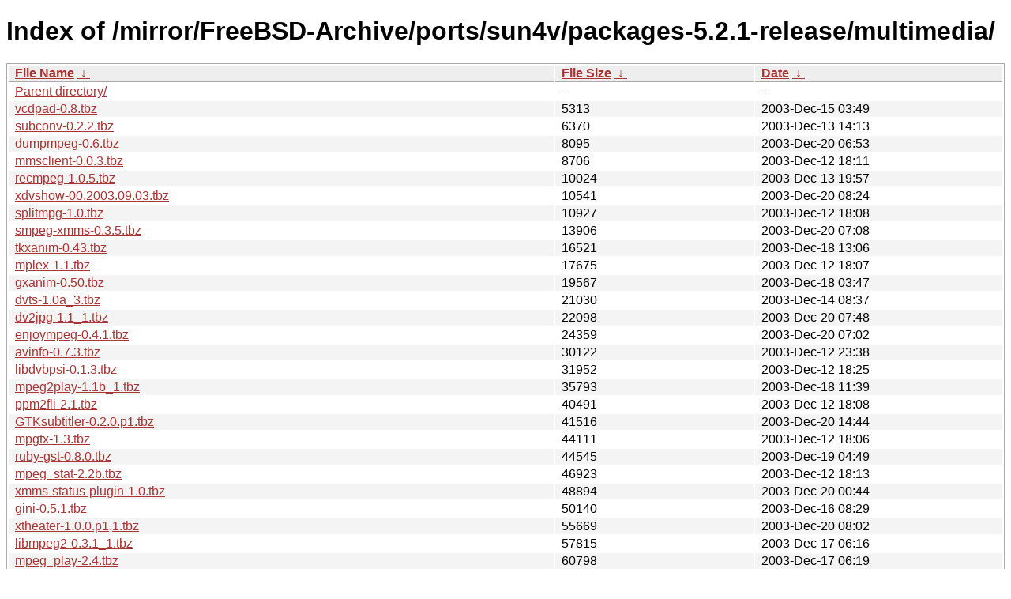

--- FILE ---
content_type: text/html
request_url: http://ftp-archive.freebsd.org/mirror/FreeBSD-Archive/ports/sun4v/packages-5.2.1-release/multimedia/?C=S&O=A
body_size: 12336
content:
<!DOCTYPE html><html><head><meta http-equiv="content-type" content="text/html; charset=utf-8"><meta name="viewport" content="width=device-width"><style type="text/css">body,html {background:#fff;font-family:"Bitstream Vera Sans","Lucida Grande","Lucida Sans Unicode",Lucidux,Verdana,Lucida,sans-serif;}tr:nth-child(even) {background:#f4f4f4;}th,td {padding:0.1em 0.5em;}th {text-align:left;font-weight:bold;background:#eee;border-bottom:1px solid #aaa;}#list {border:1px solid #aaa;width:100%;}a {color:#a33;}a:hover {color:#e33;}</style>

<title>Index of /mirror/FreeBSD-Archive/ports/sun4v/packages-5.2.1-release/multimedia/</title>
</head><body><h1>Index of /mirror/FreeBSD-Archive/ports/sun4v/packages-5.2.1-release/multimedia/</h1>
<table id="list"><thead><tr><th style="width:55%"><a href="?C=N&amp;O=A">File Name</a>&nbsp;<a href="?C=N&amp;O=D">&nbsp;&darr;&nbsp;</a></th><th style="width:20%"><a href="?C=S&amp;O=A">File Size</a>&nbsp;<a href="?C=S&amp;O=D">&nbsp;&darr;&nbsp;</a></th><th style="width:25%"><a href="?C=M&amp;O=A">Date</a>&nbsp;<a href="?C=M&amp;O=D">&nbsp;&darr;&nbsp;</a></th></tr></thead>
<tbody><tr><td class="link"><a href="../?C=S&amp;O=A">Parent directory/</a></td><td class="size">-</td><td class="date">-</td></tr>
<tr><td class="link"><a href="vcdpad-0.8.tbz" title="vcdpad-0.8.tbz">vcdpad-0.8.tbz</a></td><td class="size">               5313</td><td class="date">2003-Dec-15 03:49</td></tr>
<tr><td class="link"><a href="subconv-0.2.2.tbz" title="subconv-0.2.2.tbz">subconv-0.2.2.tbz</a></td><td class="size">               6370</td><td class="date">2003-Dec-13 14:13</td></tr>
<tr><td class="link"><a href="dumpmpeg-0.6.tbz" title="dumpmpeg-0.6.tbz">dumpmpeg-0.6.tbz</a></td><td class="size">               8095</td><td class="date">2003-Dec-20 06:53</td></tr>
<tr><td class="link"><a href="mmsclient-0.0.3.tbz" title="mmsclient-0.0.3.tbz">mmsclient-0.0.3.tbz</a></td><td class="size">               8706</td><td class="date">2003-Dec-12 18:11</td></tr>
<tr><td class="link"><a href="recmpeg-1.0.5.tbz" title="recmpeg-1.0.5.tbz">recmpeg-1.0.5.tbz</a></td><td class="size">              10024</td><td class="date">2003-Dec-13 19:57</td></tr>
<tr><td class="link"><a href="xdvshow-00.2003.09.03.tbz" title="xdvshow-00.2003.09.03.tbz">xdvshow-00.2003.09.03.tbz</a></td><td class="size">              10541</td><td class="date">2003-Dec-20 08:24</td></tr>
<tr><td class="link"><a href="splitmpg-1.0.tbz" title="splitmpg-1.0.tbz">splitmpg-1.0.tbz</a></td><td class="size">              10927</td><td class="date">2003-Dec-12 18:08</td></tr>
<tr><td class="link"><a href="smpeg-xmms-0.3.5.tbz" title="smpeg-xmms-0.3.5.tbz">smpeg-xmms-0.3.5.tbz</a></td><td class="size">              13906</td><td class="date">2003-Dec-20 07:08</td></tr>
<tr><td class="link"><a href="tkxanim-0.43.tbz" title="tkxanim-0.43.tbz">tkxanim-0.43.tbz</a></td><td class="size">              16521</td><td class="date">2003-Dec-18 13:06</td></tr>
<tr><td class="link"><a href="mplex-1.1.tbz" title="mplex-1.1.tbz">mplex-1.1.tbz</a></td><td class="size">              17675</td><td class="date">2003-Dec-12 18:07</td></tr>
<tr><td class="link"><a href="gxanim-0.50.tbz" title="gxanim-0.50.tbz">gxanim-0.50.tbz</a></td><td class="size">              19567</td><td class="date">2003-Dec-18 03:47</td></tr>
<tr><td class="link"><a href="dvts-1.0a_3.tbz" title="dvts-1.0a_3.tbz">dvts-1.0a_3.tbz</a></td><td class="size">              21030</td><td class="date">2003-Dec-14 08:37</td></tr>
<tr><td class="link"><a href="dv2jpg-1.1_1.tbz" title="dv2jpg-1.1_1.tbz">dv2jpg-1.1_1.tbz</a></td><td class="size">              22098</td><td class="date">2003-Dec-20 07:48</td></tr>
<tr><td class="link"><a href="enjoympeg-0.4.1.tbz" title="enjoympeg-0.4.1.tbz">enjoympeg-0.4.1.tbz</a></td><td class="size">              24359</td><td class="date">2003-Dec-20 07:02</td></tr>
<tr><td class="link"><a href="avinfo-0.7.3.tbz" title="avinfo-0.7.3.tbz">avinfo-0.7.3.tbz</a></td><td class="size">              30122</td><td class="date">2003-Dec-12 23:38</td></tr>
<tr><td class="link"><a href="libdvbpsi-0.1.3.tbz" title="libdvbpsi-0.1.3.tbz">libdvbpsi-0.1.3.tbz</a></td><td class="size">              31952</td><td class="date">2003-Dec-12 18:25</td></tr>
<tr><td class="link"><a href="mpeg2play-1.1b_1.tbz" title="mpeg2play-1.1b_1.tbz">mpeg2play-1.1b_1.tbz</a></td><td class="size">              35793</td><td class="date">2003-Dec-18 11:39</td></tr>
<tr><td class="link"><a href="ppm2fli-2.1.tbz" title="ppm2fli-2.1.tbz">ppm2fli-2.1.tbz</a></td><td class="size">              40491</td><td class="date">2003-Dec-12 18:08</td></tr>
<tr><td class="link"><a href="GTKsubtitler-0.2.0.p1.tbz" title="GTKsubtitler-0.2.0.p1.tbz">GTKsubtitler-0.2.0.p1.tbz</a></td><td class="size">              41516</td><td class="date">2003-Dec-20 14:44</td></tr>
<tr><td class="link"><a href="mpgtx-1.3.tbz" title="mpgtx-1.3.tbz">mpgtx-1.3.tbz</a></td><td class="size">              44111</td><td class="date">2003-Dec-12 18:06</td></tr>
<tr><td class="link"><a href="ruby-gst-0.8.0.tbz" title="ruby-gst-0.8.0.tbz">ruby-gst-0.8.0.tbz</a></td><td class="size">              44545</td><td class="date">2003-Dec-19 04:49</td></tr>
<tr><td class="link"><a href="mpeg_stat-2.2b.tbz" title="mpeg_stat-2.2b.tbz">mpeg_stat-2.2b.tbz</a></td><td class="size">              46923</td><td class="date">2003-Dec-12 18:13</td></tr>
<tr><td class="link"><a href="xmms-status-plugin-1.0.tbz" title="xmms-status-plugin-1.0.tbz">xmms-status-plugin-1.0.tbz</a></td><td class="size">              48894</td><td class="date">2003-Dec-20 00:44</td></tr>
<tr><td class="link"><a href="gini-0.5.1.tbz" title="gini-0.5.1.tbz">gini-0.5.1.tbz</a></td><td class="size">              50140</td><td class="date">2003-Dec-16 08:29</td></tr>
<tr><td class="link"><a href="xtheater-1.0.0.p1%2C1.tbz" title="xtheater-1.0.0.p1,1.tbz">xtheater-1.0.0.p1,1.tbz</a></td><td class="size">              55669</td><td class="date">2003-Dec-20 08:02</td></tr>
<tr><td class="link"><a href="libmpeg2-0.3.1_1.tbz" title="libmpeg2-0.3.1_1.tbz">libmpeg2-0.3.1_1.tbz</a></td><td class="size">              57815</td><td class="date">2003-Dec-17 06:16</td></tr>
<tr><td class="link"><a href="mpeg_play-2.4.tbz" title="mpeg_play-2.4.tbz">mpeg_play-2.4.tbz</a></td><td class="size">              60798</td><td class="date">2003-Dec-17 06:19</td></tr>
<tr><td class="link"><a href="mpeg2codec-1.2.tbz" title="mpeg2codec-1.2.tbz">mpeg2codec-1.2.tbz</a></td><td class="size">              69619</td><td class="date">2003-Dec-17 06:19</td></tr>
<tr><td class="link"><a href="libmovtar-0.1.3.tbz" title="libmovtar-0.1.3.tbz">libmovtar-0.1.3.tbz</a></td><td class="size">              75723</td><td class="date">2003-Dec-19 00:47</td></tr>
<tr><td class="link"><a href="GSubEdit-0.4.p1.tbz" title="GSubEdit-0.4.p1.tbz">GSubEdit-0.4.p1.tbz</a></td><td class="size">              75733</td><td class="date">2003-Dec-20 14:39</td></tr>
<tr><td class="link"><a href="hayes-1.3.tbz" title="hayes-1.3.tbz">hayes-1.3.tbz</a></td><td class="size">              84992</td><td class="date">2003-Dec-22 05:10</td></tr>
<tr><td class="link"><a href="gopchop-0.9.1.tbz" title="gopchop-0.9.1.tbz">gopchop-0.9.1.tbz</a></td><td class="size">              94413</td><td class="date">2003-Dec-19 00:48</td></tr>
<tr><td class="link"><a href="nautilus-media-0.3.3.1.tbz" title="nautilus-media-0.3.3.1.tbz">nautilus-media-0.3.3.1.tbz</a></td><td class="size">              94715</td><td class="date">2003-Dec-11 21:17</td></tr>
<tr><td class="link"><a href="ogmtools-1.1.tbz" title="ogmtools-1.1.tbz">ogmtools-1.1.tbz</a></td><td class="size">             101139</td><td class="date">2003-Dec-14 02:44</td></tr>
<tr><td class="link"><a href="xvid-0.9.2%2C1.tbz" title="xvid-0.9.2,1.tbz">xvid-0.9.2,1.tbz</a></td><td class="size">             103172</td><td class="date">2003-Dec-13 03:17</td></tr>
<tr><td class="link"><a href="mpeg-1.2.2.tbz" title="mpeg-1.2.2.tbz">mpeg-1.2.2.tbz</a></td><td class="size">             126977</td><td class="date">2003-Dec-12 18:12</td></tr>
<tr><td class="link"><a href="libfame-0.9.0.tbz" title="libfame-0.9.0.tbz">libfame-0.9.0.tbz</a></td><td class="size">             132260</td><td class="date">2003-Dec-13 01:50</td></tr>
<tr><td class="link"><a href="smpeg-0.4.4_1.tbz" title="smpeg-0.4.4_1.tbz">smpeg-0.4.4_1.tbz</a></td><td class="size">             135906</td><td class="date">2003-Dec-19 01:04</td></tr>
<tr><td class="link"><a href="mpeg_encode-1.5b.tbz" title="mpeg_encode-1.5b.tbz">mpeg_encode-1.5b.tbz</a></td><td class="size">             140481</td><td class="date">2003-Dec-12 18:18</td></tr>
<tr><td class="link"><a href="gstreamer-editor-0.5.0.tbz" title="gstreamer-editor-0.5.0.tbz">gstreamer-editor-0.5.0.tbz</a></td><td class="size">             146513</td><td class="date">2003-Dec-23 16:10</td></tr>
<tr><td class="link"><a href="mplayer-skins-1.1.0.tbz" title="mplayer-skins-1.1.0.tbz">mplayer-skins-1.1.0.tbz</a></td><td class="size">             176412</td><td class="date">2003-Dec-12 18:07</td></tr>
<tr><td class="link"><a href="acme-2.4.2.tbz" title="acme-2.4.2.tbz">acme-2.4.2.tbz</a></td><td class="size">             188839</td><td class="date">2003-Dec-23 13:24</td></tr>
<tr><td class="link"><a href="gstreamer-player-0.6.0_3.tbz" title="gstreamer-player-0.6.0_3.tbz">gstreamer-player-0.6.0_3.tbz</a></td><td class="size">             207200</td><td class="date">2003-Dec-23 21:47</td></tr>
<tr><td class="link"><a href="xanim-2.92.0.tbz" title="xanim-2.92.0.tbz">xanim-2.92.0.tbz</a></td><td class="size">             261358</td><td class="date">2003-Dec-11 21:17</td></tr>
<tr><td class="link"><a href="libdv-0.9.9.tbz" title="libdv-0.9.9.tbz">libdv-0.9.9.tbz</a></td><td class="size">             305453</td><td class="date">2003-Dec-19 01:33</td></tr>
<tr><td class="link"><a href="vcdimager-0.7.14.tbz" title="vcdimager-0.7.14.tbz">vcdimager-0.7.14.tbz</a></td><td class="size">             309649</td><td class="date">2003-Dec-16 10:21</td></tr>
<tr><td class="link"><a href="libquicktime-0.9.2.tbz" title="libquicktime-0.9.2.tbz">libquicktime-0.9.2.tbz</a></td><td class="size">             371290</td><td class="date">2003-Dec-20 08:39</td></tr>
<tr><td class="link"><a href="beep-media-player-1.0.0_1.tbz" title="beep-media-player-1.0.0_1.tbz">beep-media-player-1.0.0_1.tbz</a></td><td class="size">             380658</td><td class="date">2003-Dec-22 08:21</td></tr>
<tr><td class="link"><a href="mplayer-fonts-0.50.tbz" title="mplayer-fonts-0.50.tbz">mplayer-fonts-0.50.tbz</a></td><td class="size">             552445</td><td class="date">2003-Dec-12 18:07</td></tr>
<tr><td class="link"><a href="slideshow-0.8.0.p5.tbz" title="slideshow-0.8.0.p5.tbz">slideshow-0.8.0.p5.tbz</a></td><td class="size">             808110</td><td class="date">2003-Dec-20 07:38</td></tr>
<tr><td class="link"><a href="zh-xmms-1.2.8_2.tbz" title="zh-xmms-1.2.8_2.tbz">zh-xmms-1.2.8_2.tbz</a></td><td class="size">            1301217</td><td class="date">2003-Dec-18 00:02</td></tr>
<tr><td class="link"><a href="xmms-1.2.8_2.tbz" title="xmms-1.2.8_2.tbz">xmms-1.2.8_2.tbz</a></td><td class="size">            1301601</td><td class="date">2003-Dec-18 04:10</td></tr>
<tr><td class="link"><a href="ffmpeg-0.4.8.tbz" title="ffmpeg-0.4.8.tbz">ffmpeg-0.4.8.tbz</a></td><td class="size">            3447592</td><td class="date">2003-Dec-15 21:56</td></tr>
<tr><td class="link"><a href="gstreamer-0.6.4.tbz" title="gstreamer-0.6.4.tbz">gstreamer-0.6.4.tbz</a></td><td class="size">            3596103</td><td class="date">2003-Dec-11 21:17</td></tr>
<tr><td class="link"><a href="gstreamer-plugins-0.6.4_1.tbz" title="gstreamer-plugins-0.6.4_1.tbz">gstreamer-plugins-0.6.4_1.tbz</a></td><td class="size">            5428756</td><td class="date">2003-Dec-11 21:17</td></tr>
<tr><td class="link"><a href="kdemultimedia-3.1.4.tbz" title="kdemultimedia-3.1.4.tbz">kdemultimedia-3.1.4.tbz</a></td><td class="size">            6346603</td><td class="date">2003-Dec-11 21:17</td></tr>
<tr><td class="link"><a href="ko-mplayer-fonts-1.0.tbz" title="ko-mplayer-fonts-1.0.tbz">ko-mplayer-fonts-1.0.tbz</a></td><td class="size">           50898995</td><td class="date">2003-Dec-17 19:55</td></tr>
</tbody></table></body></html>